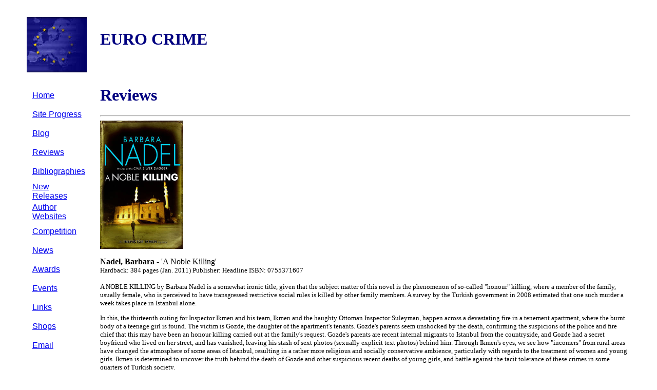

--- FILE ---
content_type: text/html
request_url: http://www.eurocrime.co.uk/reviews/A_Noble_Killing.html
body_size: 2709
content:
<HTML>
<HEAD>
<META NAME="keywords" CONTENT="A Noble Killing, Barbara Nadel, Turkey, Review, crime, mystery, Euro Crime, Eurocrime">
<META NAME="description" CONTENT="Euro Crime's Review of A Noble Killing by Barbara Nadel">
<META NAME="author" CONTENT="Karen Meek">
<meta http-equiv="title" content="Euro Crime reviews Barbara Nadel's A Noble Killing">
<TITLE>Review - A Noble Killing by Barbara Nadel</TITLE>
<STYLE type=text/css>
BODY {margin:.5cm 1cm}
</STYLE>
</HEAD>

<BODY>
<TABLE CELLPADDING=12>

<TR>
<TD VALIGN=middle ALIGN=left>
<img src="../eu3.jpg">
</TD>
<TD VALIGN=middle ALIGN=left>
<H1><FONT COLOR="navy">EURO CRIME</FONT></H1>
</TD>
</TR>

<TR>
<TD VALIGN=top ALIGN=left>
<FONT FACE=Arial>
<B>
<H5>


<TABLE>
<TR>
<TD WIDTH=14 HEIGHT=35></TD>
<TD><P><A href="../index.html">Home</A></P></TD>
</TR>
<TR><TD WIDTH=14 HEIGHT=35></TD><TD><P><A href='../new.html'>Site Progress</A></P></TD></TR>
<TR><TD WIDTH=14 HEIGHT=35></TD><TD><P><A href='http://eurocrime.blogspot.com/'>Blog</A></P></TD></TR>
<TR><TD WIDTH=14 HEIGHT=35></TD><TD><P><A href='../review_list.html'>Reviews</A></P></TD></TR>
<TR><TD WIDTH=14 HEIGHT=35></TD><TD><P><A href='../books.html'>Bibliographies</A></P></TD></TR>
<TR><TD WIDTH=14 HEIGHT=35></TD><TD><P><A href='../future_releases.html'>New Releases</A></P></TD></TR>
<TR><TD WIDTH=14 HEIGHT=35></TD><TD><P><A href='../authors.html'>Author Websites</A></P></TD></TR>
<TR><TD WIDTH=14 HEIGHT=35></TD><TD><P><A href='../Competition.html'>Competition</A></P></TD></TR>
<TR><TD WIDTH=14 HEIGHT=35></TD><TD><P><A href='../news.html'>News</A></P></TD></TR>
<TR><TD WIDTH=14 HEIGHT=35></TD><TD><P><A href='../awards.html'>Awards</A></P></TD></TR>
<TR><TD WIDTH=14 HEIGHT=35></TD><TD><P><A href='../Events.html'>Events</A></P></TD></TR>
<TR><TD WIDTH=14 HEIGHT=35></TD><TD><P><A href='../links.html'>Links</A></P></TD></TR>
<TR><TD WIDTH=14 HEIGHT=35></TD><TD><P><A href='../shops.html'>Shops</A></P></TD></TR>

<TR><TD WIDTH=14 HEIGHT=35></TD><TD><P><A href="mailto:karen@eurocrime.co.uk">Email</A></P></TD></TR>
</TABLE>
</TD>

<TD VALIGN=top>

<FONT FACE=verdana>
<H1>
<A name="Top">
<FONT COLOR="navy">Reviews</FONT COLOR="navy"></H1>
<FONT SIZE=3>
<HR>
<img src = "ANKilling.jpg" ALIGN=MIDDLE HEIGHT=250>
<NL>



<P><B>Nadel, Barbara</B> - 'A Noble Killing'<FONT SIZE=2><BR>
Hardback: 384 pages (Jan. 2011) Publisher: Headline ISBN: 0755371607</P>

<P>A NOBLE KILLING by Barbara Nadel is a somewhat ironic title, given that the subject matter of this novel is the phenomenon of so-called "honour" killing, where a member of the family, usually female, who is perceived to have transgressed restrictive social rules is killed by other family members. A survey by the Turkish government in 2008 estimated that one such murder a week takes place in Istanbul alone. </P>

<P>In this, the thirteenth outing for Inspector Ikmen and his team, Ikmen and the haughty Ottoman Inspector Suleyman, happen across a devastating fire in a tenement apartment, where the burnt body of a teenage girl is found. The victim is Gozde, the daughter of the apartment's tenants. Gozde's parents seem unshocked by the death, confirming the suspicions of the police and fire chief that this may have been an honour killing carried out at the family's request. Gozde's parents are recent internal migrants to Istanbul from the countryside, and Gozde had a secret boyfriend who lived on her street, and has vanished, leaving his stash of sext photos (sexually explicit text photos) behind him. Through Ikmen's eyes, we see how "incomers" from rural areas have changed the atmosphere of some areas of Istanbul, resulting in a rather more religious and socially conservative ambience, particularly with regards to the treatment of women and young girls. Ikmen is determined to uncover the truth behind the death of Gozde and other suspicious recent deaths of young girls, and battle against the tacit tolerance of these crimes in some quarters of Turkish society. </P>

<P>Meanwhile a violent killing has taken place in a more upscale area of the city - Hamid Bey, a homosexual music teacher has been found stabbed, and two of his young teenage students, the spoilt Ali Reza from a wealthy family and the radicalised Murad from a poorer background, seem to have something to hide from the police. Suleyman neglects his professional duties and deliberately tries to steer the investigation away from Murad due to problems in his personal life: his marriage is in tatters, and he is having an affair with the gypsy artist Gonca. Although the affair appears to be one of the worst kept secrets in Istanbul, Suleyman is terrified by an oblique hint made by Murad's mother. Ikmen's team keep their ears to the ground in the internet cafes and nargile cafes of Istanbul whilst investigating both Gozde and Hamid Bey's deaths.</P>

<P>A NOBLE KILLING provides a very thoughtful consideration of the issues around "honour" killing, as Barbara Nadel looks not only at the perspective of those seeking to eradicate this terrible phenomenon, but casts her net wider, looking at the lives and circumstances of the families that are involved and examines the social and financial pressures that weigh heavily on families of women perceived to have behaved inappropriately. Despite the serious nature of the themes of A NOBLE KILLING, it is a gripping, fast moving and atmospheric read, full of local colour and insider details of Istanbul and its inhabitants, and Ikmen and his team remain engaging, sympathetic characters.  </P>


<P>Laura Root, England<BR>
February 2011</P>

<P><I>Details of the author's other books with links to reviews can be found on the <a href="http://www.eurocrime.co.uk/books.html">Books</a> page.<BR>

More European crime fiction reviews can be found on the <a href="http://www.eurocrime.co.uk/review_list.html">Reviews</a> page.</I></P>
</HTML>

<br>
<br>
<font size=-2>last updated 20/02/2011 10:08</font>
</TD>

</TR>
</TABLE>

<!-- Site Meter -->
<script type="text/javascript" src="http://s27.sitemeter.com/js/counter.js?site=s27eurocrimewebsite">
</script>
<noscript>
<a href="http://s27.sitemeter.com/stats.asp?site=s27eurocrimewebsite" target="_top">
<img src="http://s27.sitemeter.com/meter.asp?site=s27eurocrimewebsite" alt="Site Meter" border="0"/></a>
</noscript>
<!-- Copyright (c)2006 Site Meter -->

</BODY>

</HTML>
